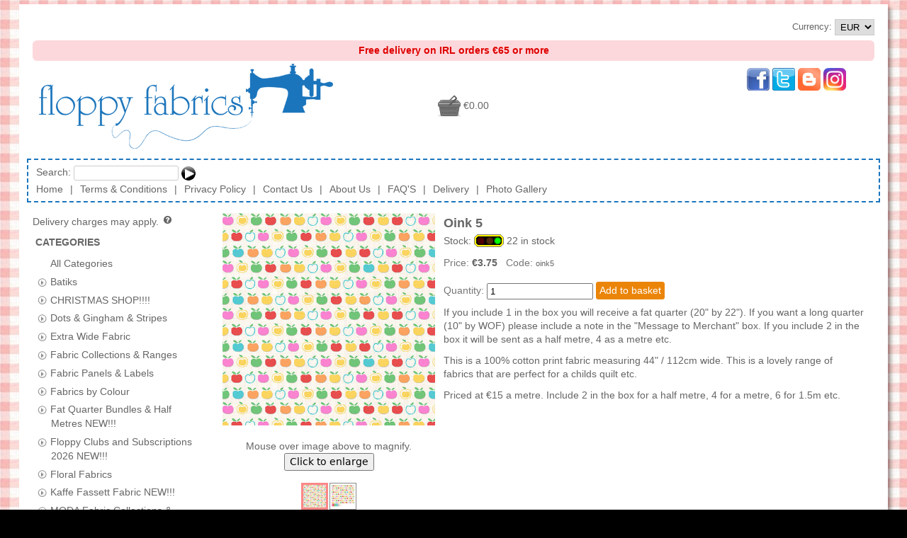

--- FILE ---
content_type: text/html; charset=utf-8
request_url: https://www.floppyfabrics.ie/shopping/floppyfabrics/products/oink-5/
body_size: 9234
content:
<!DOCTYPE html>
<html lang="en-gb">
<head>
<meta charset="UTF-8" />
<title>Oink 5</title>

<!--[if lt IE 9]>
  <script src="http://html5shiv.googlecode.com/svn/trunk/html5.js"></script>
<![endif]-->
<link rel="shortcut icon" type="image/vnd.microsoft.icon" href="https://www.floppyfabrics.ie/vxmedia/biz_media/149/general/favicon_32.ico"/>
<link rel="icon" type="image/vnd.microsoft.icon" href="https://www.floppyfabrics.ie/vxmedia/biz_media/149/general/favicon_32.ico"/>

    
  <link rel="stylesheet" type="text/css" href="/static/js/jquery/plugins/qtip/jquery.qtip.css" /> 
  
  
  <link rel="stylesheet" type="text/css" href="/static/admin/css/widgets.css" />

  <link rel="stylesheet" type="text/css" href="/static/css/unsemantic-grid-responsive.css" />
  <link rel="stylesheet" type="text/css" href="/static/css/jq-ui-themes/base/jquery-ui.min.css" />

  <link rel="stylesheet" type="text/css" href="/static/css/shop.css?v=1.74" />


    <link rel="stylesheet" type="text/css" href="/static/js/jquery/plugins/jqzoom_ev/css/jqzoom.css" />
  

  
  <link rel="stylesheet" type="text/css" href="/vxmedia/biz_media/149/css/shoptheme84_18066.css" />
  
    <link rel="stylesheet" type="text/css" href="/vxmedia/oss_media/shops/86/css/shopstyle86_29878.css" />
  
 



  
  <script src="/static/js-build/require.js"></script>
<script>
requirejs.config({
    'baseUrl': "/static/js-build",
    'map': {
        'jquery-private': {'jquery': 'jquery'},
        '*': {
                'jquery': 'jquery-private',
                'chartist': 'Chartist'
                    // chartist.js defines itself with module ID 'Chartist',
                    // so this creates an alias 'chartist'.
            },
    },
    'paths': {
        'jquery': 'jquery/jquery',
        'jquery-migrate': 'jquery/jquery-migrate', //TODO: Delete after testing
        'jqplugins': 'jquery/plugins',
        'jqwidgets': 'jquery/widgets',
        'jquery-ui': 'jquery/plugins/jquery-ui',
        'Chartist': 'chartist/chartist',
        'moment': 'moment/moment-with-locales',
        'fullcalendar': 'fullcalendar/lib/main',
        'fullcalendar/locales': 'fullcalendar/lib/locales'
    },
    'shim': {
        'fullcalendar': { 'exports': 'FullCalendar' },
        'fullcalendar/locales/en-gb': {
            'deps': ['fullcalendar'],
            'exports': 'enGb'
        },
    },
    'waitSeconds': 15
});

</script>


<link type="text/css" href="/static/js/jquery/plugins/fancybox/source/jquery.fancybox.css" rel="stylesheet">


  <meta name="keywords" content="Oink 5"/>
  <meta name="description" content="100% Cotton Print Fabric"/>
  
    <meta name="twitter:card" content="summary_large_image" />
    <meta name="twitter:site" content="@floppyfabrics" />
    <meta name="twitter:creator" content="@floppyfabrics" />
    <meta name="twitter:title" content="Oink 5" />
    <meta name="twitter:description" content="100% Cotton Print Fabric" />
    
      
        <meta name="twitter:image" content="https://www.floppyfabrics.ie/vxmedia/oss_media/shops/86/images/prodimg_large_8438_11006_30820.jpg" />
        <meta name="twitter:image:alt" content="Oink 5" />
      
    
  



  
  <script src="/static/admin/js/core.js"></script>
  <script src="/admin/jsi18n/"></script>

  <script>
  
  
  
  require(['com/vendexo/vxbuilds/vxmain'], function(vxmain) {
  //TODO Remove jquery-migrate after testing
  require(['jquery', 'jquery-migrate', 'jqplugins/disabledoublesubmit/disabledoublesubmit',
        'jqplugins/focusfirstinput/focusfirstinput', 'jqplugins/keyboardclickable/keyboardclickable',
        'com/vendexo/main/mobilenav', 'com/vendexo/main/messages'],
        function($, jquery_migrate, disableDoubleSubmit, focustFirstInput, keyboardClickable, mobileNav, messages) {

    function redirect_to_top_if_framed() {
        if (window != window.top) {
            window.top.location.href = window.location.href;
        }
    }

    function currencyChanged() {
        var $currencySelector = $(this);
        var lForm = this.form;
        if (lForm && $currencySelector.val()) {
            $.post({
                'url': lForm.action,
                'data': $(lForm).serialize()
            }).then(function() {
               window.location.reload();
            }, function(xhr, textStatus, error) {
                alert('Error setting currency ' + error);
            });
        }
    }

    function init() {
        redirect_to_top_if_framed();
        $('#frmMain').disableDoubleSubmit({'disableSubmitBtnsOnly': false})
            .focusFirstInput({
                'scrollIntoView': false,
                'onlyIfInViewport': true,
            });
        $('.keyboardClickable').keyboardClickable();
        $('.jsonly').removeClass('jsonly');
        $('#currencySelector').on('change', currencyChanged);
        $('#messageListContainer').messages();  // Show messages
    }

    window.django = {'jQuery': $};
    $(init);
  });
  });

  
  require(['com/vendexo/vxbuilds/vxmain'], function(vxmain) {
  require(['com/vendexo/vxbuilds/vxshopping'], function(vxshopping) {
  require(['jquery', 'com/criticaledge/eshop/shoppingScript'], function($, shoppingScript) {
    function init() {
        var lCategoryUrlNames = [
                             // Construct a static list of category urlNames
            
                "batiks",
            
                "christmas-shop",
            
                "dots-gingham-stripes",
            
                "extra-wide-fabric",
            
                "fabric-collections-ranges",
            
                "fabric-panels-labels",
            
                "fabrics-by-colour",
            
                "fat-quarter-bundles-half-metres-new",
            
                "floppy-clubs-and-subscriptions-2026-new",
            
                "floral-fabrics",
            
                "kaffe-fassett-fabric-new",
            
                "moda-fabric-collections-ranges",
            
                "new-arrivals-monthly",
            
                "new-quilt-kits",
            
                "novelty-fun-prints",
            
                "nursery-children",
            
                "plain-solids-and-toning-fabrics",
            
                "pre-cuts-charm-packs-jelly-rolls-layer-cakes-and-honey-buns-new",
            
                "quilting-equipment-mats-cutters-etc",
            
                "sale-end-of-bolt-clearance",
            
                "scraps-sale",
            
                "stof-basics-and-prints-new-collection",
            
                "thread-aurifil-new-additions",
            
                "vouchers",
            
                "wadding-insulfleece",
            
                "xmas-clearance-sale-huge-reductions"
            
          
        ];
        var lSubcategoryList = [                // Construct a static list of subcategory urlNames and names
          
        ];

        
          
            var lProductImageInfoList = [];
            
              lProductImageInfoList.push({
                "caption": "",
                "mediumWidth": 300,
                "mediumHeight": 300,
                "width": 500,
                "height": 500
              });
            
              lProductImageInfoList.push({
                "caption": "",
                "mediumWidth": 300,
                "mediumHeight": 299,
                "width": 724,
                "height": 723
              });
            
          
        

        var lScriptConfig = {
            "path": "/shopping/floppyfabrics/products/oink-5/",
            "shoppingAbsolutePath": "/shopping/floppyfabrics/",
            "absoluteUrlPathPrefix": "",
            "productImgLargeHeight": 1200,
            
              "productCode": "oink5",
              "productImageInfoList": lProductImageInfoList,
            
            
            
            "categoryUrlNames": lCategoryUrlNames,
            
            "noSubcategoriesText": "-- no subcategories --",
            
            "shopCode": "floppyfabrics"
        };
        shoppingScript.init(lScriptConfig);
    }

    $(init);
  });
  });
  });


  

  </script>


<meta name="viewport" content="width=device-width, initial-scale=1" />


<meta name="rating" content="General"/>
<meta name="revisit-after" content="4 days"/>
<meta name="robots" content="INDEX, FOLLOW" />



</head>
<body class="">

<!-- wrapper -->
<div id="wrapper">
<div id="outerContainerTop"></div>
<div id="outerContainer">
  <div id="innerContainer">
    <!-- Header -->
    <header id="header">
  <div id="topPane">
    
      <div id="top-tools">
        
        
          
            <div id="user-tools">
              
                <form id="frmCurrency" method="post" action="/shopping/floppyfabrics/setCurrency/">
                  <fieldset id="fsetCurrency">Currency: <select id="currencySelector" name="value"><option value="AUD">AUD</option><option value="CAD">CAD</option><option value="EUR" selected="selected">EUR</option><option value="GBP">GBP</option><option value="NZD">NZD</option><option value="USD">USD</option></select><input type="hidden" name="next" value="/shopping/floppyfabrics/products/oink-5/" /><noscript> <div style="display: inline;"><button type="submit">Set</button></div></noscript></fieldset></form>
              
              
            </div>
          
        
      </div>
    
    <div id="freeDeliveryNote">Free delivery on IRL orders €65 or more</div>
<div id="social-basket-container">
<div id="social-media-links-top"><a href="http://www.facebook.com/pages/Floppy-Fabrics/172567409549870" target="_blank" rel="noopener"><img src="/vxmedia/biz_media/149/general/facebook.png" alt="facebook link" width="32" height="32" /></a> <a href="http://twitter.com/floppyfabrics" target="_blank" rel="noopener"><img src="/vxmedia/biz_media/149/general/twitter-logo_32.png" alt="twitter link" width="32" height="32" /></a> <a href="//floppyfabrics.blogspot.ie" target="_blank" rel="noopener"><img src="/vxmedia/biz_media/149/general/blogger.png" alt="blog link" width="32" height="32" /></a> <a href="https://instagram.com/floppyfabrics/" target="_blank" rel="noopener"><img src="/static/images/others/instagram_32.png" alt="Instagram link" width="32" height="32" /></a></div>
</div>
<!-- div id="christmas-bells-container"><img src="/vxmedia/biz_media/149/general/Christmas_Golden_Bells_600.png" alt="Christmas Bells" class="shrinkable" style="max-height: 150px;" /></div -->
    <div id="brandingAndTopBasketOuterContainer">
      <div id="brandingAndTopBasketContainer">
        
          <div id="shopBranding">
            <a id="shopLogoLink" href="https://www.floppyfabrics.ie/" title="Quilting | Fabric | Dublin, Ireland | Patchwork | Accessories | Sewing | Shop Online | Buy | Quilts | Fat Quarter Bundles"><img id="shopLogo" src="/vxmedia/oss_media/shops/86/images/shoplogo_86_78079.png" alt="shop logo for Floppy Fabrics. Quilting | Fabric | Dublin, Ireland | Patchwork | Accessories | Sewing | Shop Online | Buy | Quilts | Fat Quarter Bundles" title="Quilting | Fabric | Dublin, Ireland | Patchwork | Accessories | Sewing | Shop Online | Buy | Quilts | Fat Quarter Bundles"/></a>
          </div>
          <div id="topBasket"><a href="/shopping/floppyfabrics/basket/?framed=off" title="View Basket (Checkout)"><span class="basketIcon black zero"></span><span class="basketCount"></span> <span class="basketTotal">&euro;0.00</span></a><div class="mobileNavButtonContainer"><div id="mobileNavButton" class="black jsonly hide-on-tablet hide-on-desktop"></div></div></div>
        
      </div>
    </div>
  </div>
  <nav id="toolbar" class="grid-container grid-parent">
    
      
        <div id="searchTools" class="grid-100 mobile-grid-100"><form class="searchForm" method="get" action="/shopping/floppyfabrics/productSearch/"><div style="display: inline;">Search:&nbsp;<input name="q" type="text" size="20" /> <button type="submit" class="goButton" name="search" value="search" title="Go"></button></div></form></div>
      
      <div id="toolbarMenuItems" class="clearfix grid-parent"><a class="toolbarMenuItem mobile-grid-100 home first-child" href="https://www.floppyfabrics.ie/">Home</a><span class="toolbarMenuItemSeparator hide-on-mobile">&#124;</span><a class="toolbarMenuItem mobile-grid-100 termsOfSale" href="https://www.floppyfabrics.ie/shopping/floppyfabrics/termsOfSale/">Terms &amp; Conditions</a><span class="toolbarMenuItemSeparator hide-on-mobile">&#124;</span><a class="toolbarMenuItem mobile-grid-100 privacyPolicy" href="https://www.floppyfabrics.ie/shopping/floppyfabrics/privacyPolicy/">Privacy Policy</a><span class="toolbarMenuItemSeparator hide-on-mobile">&#124;</span><a class="toolbarMenuItem mobile-grid-100 contactUs" href="https://www.floppyfabrics.ie/shopping/floppyfabrics/contactUs/">Contact Us</a><span class="toolbarMenuItemSeparator hide-on-mobile">&#124;</span><a class="toolbarMenuItem mobile-grid-100 customPage aboutus" href="https://www.floppyfabrics.ie/shopping/floppyfabrics/customPages/aboutus/">About Us</a><span class="toolbarMenuItemSeparator hide-on-mobile">&#124;</span><a class="toolbarMenuItem mobile-grid-100 customPage faq" href="https://www.floppyfabrics.ie/shopping/floppyfabrics/customPages/faq/">FAQ&#x27;S</a><span class="toolbarMenuItemSeparator hide-on-mobile">&#124;</span><a class="toolbarMenuItem mobile-grid-100 customPage delivery" href="https://www.floppyfabrics.ie/shopping/floppyfabrics/customPages/delivery/">Delivery</a><span class="toolbarMenuItemSeparator hide-on-mobile">&#124;</span><a class="toolbarMenuItem mobile-grid-100 customPage Photos last-child" href="https://www.floppyfabrics.ie/shopping/floppyfabrics/customPages/Photos/">Photo Gallery</a></div>
    
  </nav>
</header>
    <!-- END Header -->
    
 
    <!-- Content -->
    <div id="middlePane">
      <div id="middleTable">
        <!--[if lte IE 7]><table id="msieMiddleTable" summary="Workaround for IE7 and under only"><tr><![endif]-->
        <!--[if lte IE 7]><td id="msieLeftPane"><![endif]--><div id="leftPane" class="hide-on-mobile">
  
<script>
  require(['com/vendexo/vxbuilds/vxmain'], function(vxmain) {
  require(['com/vendexo/vxbuilds/vxshopping'], function(vxshopping) {
  require(['jquery', 'jqplugins/qtip/jquery.qtip'], function($, qtip) {
    function init() {
        $('#priceTaxNotice .icon').qtip({
            'content': {
                'text': "VAT (Value Added Tax) may be removed or recalculated depending on your country of residence, which you specify during the checkout process. You will be shown the updated total price before you complete payment."
                }});
        $('#priceDelivNotice .icon').qtip({
            'content': {
                'text': "Delivery charges will be calculated and displayed to you during the checkout process, before you confirm payment and after you select a delivery method (if applicable) and specify the delivery address."
        }});
    }

    $(init);
  });
  });
  });
</script>

<div class="priceTaxNotice"><span id="priceTaxNotice" tabindex="0">
  
    
    
  
</div>
<div class="priceTaxNotice"><span id="priceDelivNotice" tabindex="0">
  Delivery charges may apply.
  
    <span class="icon question"></span></span>
  
</div>

  
    <nav class="leftSideArticle categories">
      <div class="leftSideArticleHeader heading">
        Categories
      </div>
      <div class="leftSideArticleBody">
        <ul id="categoriesTitlePanes" class="titlePanes">
          <li id="allCategoriesPane" class="titlePane"><div class="titlePaneTitle collapsed"><button class="titlePaneExpando"></button> <a href="/shopping/floppyfabrics/?allCats=on">All Categories</a></div><div class="titlePanePanel collapsed"></div></li>
          
            <li class="titlePane"><div class="titlePaneTitle"><button class="titlePaneExpando"></button> <a href="/shopping/floppyfabrics/?cat=batiks">Batiks</a></div><div class="titlePanePanel jsonly"><ul class="subcategoryLinks"></ul></div></li>
          
            <li class="titlePane"><div class="titlePaneTitle"><button class="titlePaneExpando"></button> <a href="/shopping/floppyfabrics/?cat=christmas-shop">CHRISTMAS SHOP!!!!</a></div><div class="titlePanePanel jsonly"><ul class="subcategoryLinks"></ul></div></li>
          
            <li class="titlePane"><div class="titlePaneTitle"><button class="titlePaneExpando"></button> <a href="/shopping/floppyfabrics/?cat=dots-gingham-stripes">Dots &amp; Gingham &amp; Stripes</a></div><div class="titlePanePanel jsonly"><ul class="subcategoryLinks"></ul></div></li>
          
            <li class="titlePane"><div class="titlePaneTitle"><button class="titlePaneExpando"></button> <a href="/shopping/floppyfabrics/?cat=extra-wide-fabric">Extra Wide Fabric</a></div><div class="titlePanePanel jsonly"><ul class="subcategoryLinks"></ul></div></li>
          
            <li class="titlePane"><div class="titlePaneTitle"><button class="titlePaneExpando"></button> <a href="/shopping/floppyfabrics/?cat=fabric-collections-ranges">Fabric Collections &amp; Ranges</a></div><div class="titlePanePanel jsonly"><ul class="subcategoryLinks"></ul></div></li>
          
            <li class="titlePane"><div class="titlePaneTitle"><button class="titlePaneExpando"></button> <a href="/shopping/floppyfabrics/?cat=fabric-panels-labels">Fabric Panels &amp; Labels</a></div><div class="titlePanePanel jsonly"><ul class="subcategoryLinks"></ul></div></li>
          
            <li class="titlePane"><div class="titlePaneTitle"><button class="titlePaneExpando"></button> <a href="/shopping/floppyfabrics/?cat=fabrics-by-colour">Fabrics by Colour</a></div><div class="titlePanePanel jsonly"><ul class="subcategoryLinks"></ul></div></li>
          
            <li class="titlePane"><div class="titlePaneTitle"><button class="titlePaneExpando"></button> <a href="/shopping/floppyfabrics/?cat=fat-quarter-bundles-half-metres-new">Fat Quarter Bundles &amp; Half Metres NEW!!!</a></div><div class="titlePanePanel jsonly"><ul class="subcategoryLinks"></ul></div></li>
          
            <li class="titlePane"><div class="titlePaneTitle"><button class="titlePaneExpando"></button> <a href="/shopping/floppyfabrics/?cat=floppy-clubs-and-subscriptions-2026-new">Floppy Clubs and Subscriptions 2026 NEW!!!</a></div><div class="titlePanePanel jsonly"><ul class="subcategoryLinks"></ul></div></li>
          
            <li class="titlePane"><div class="titlePaneTitle"><button class="titlePaneExpando"></button> <a href="/shopping/floppyfabrics/?cat=floral-fabrics">Floral Fabrics</a></div><div class="titlePanePanel jsonly"><ul class="subcategoryLinks"></ul></div></li>
          
            <li class="titlePane"><div class="titlePaneTitle"><button class="titlePaneExpando"></button> <a href="/shopping/floppyfabrics/?cat=kaffe-fassett-fabric-new">Kaffe Fassett Fabric NEW!!!</a></div><div class="titlePanePanel jsonly"><ul class="subcategoryLinks"></ul></div></li>
          
            <li class="titlePane"><div class="titlePaneTitle"><button class="titlePaneExpando"></button> <a href="/shopping/floppyfabrics/?cat=moda-fabric-collections-ranges">MODA Fabric Collections &amp; Ranges</a></div><div class="titlePanePanel jsonly"><ul class="subcategoryLinks"></ul></div></li>
          
            <li class="titlePane"><div class="titlePaneTitle"><button class="titlePaneExpando"></button> <a href="/shopping/floppyfabrics/?cat=new-arrivals-monthly">NEW ARRIVALS - Monthly!!!!</a></div><div class="titlePanePanel jsonly"><ul class="subcategoryLinks"></ul></div></li>
          
            <li class="titlePane"><div class="titlePaneTitle"><button class="titlePaneExpando"></button> <a href="/shopping/floppyfabrics/?cat=new-quilt-kits">NEW QUILT KITS!!!</a></div><div class="titlePanePanel jsonly"><ul class="subcategoryLinks"></ul></div></li>
          
            <li class="titlePane"><div class="titlePaneTitle"><button class="titlePaneExpando"></button> <a href="/shopping/floppyfabrics/?cat=novelty-fun-prints">Novelty &amp; Fun Prints</a></div><div class="titlePanePanel jsonly"><ul class="subcategoryLinks"></ul></div></li>
          
            <li class="titlePane"><div class="titlePaneTitle"><button class="titlePaneExpando"></button> <a href="/shopping/floppyfabrics/?cat=nursery-children">Nursery &amp; Children</a></div><div class="titlePanePanel jsonly"><ul class="subcategoryLinks"></ul></div></li>
          
            <li class="titlePane"><div class="titlePaneTitle"><button class="titlePaneExpando"></button> <a href="/shopping/floppyfabrics/?cat=plain-solids-and-toning-fabrics">Plain Solids and Toning Fabrics</a></div><div class="titlePanePanel jsonly"><ul class="subcategoryLinks"></ul></div></li>
          
            <li class="titlePane"><div class="titlePaneTitle"><button class="titlePaneExpando"></button> <a href="/shopping/floppyfabrics/?cat=pre-cuts-charm-packs-jelly-rolls-layer-cakes-and-honey-buns-new">PRE-CUTS - Charm Packs, Jelly Rolls, Layer Cakes and Honey Buns NEW!!!</a></div><div class="titlePanePanel jsonly"><ul class="subcategoryLinks"></ul></div></li>
          
            <li class="titlePane"><div class="titlePaneTitle"><button class="titlePaneExpando"></button> <a href="/shopping/floppyfabrics/?cat=quilting-equipment-mats-cutters-etc">Quilting Equipment - Mats / Cutters etc.</a></div><div class="titlePanePanel jsonly"><ul class="subcategoryLinks"></ul></div></li>
          
            <li class="titlePane"><div class="titlePaneTitle"><button class="titlePaneExpando"></button> <a href="/shopping/floppyfabrics/?cat=sale-end-of-bolt-clearance">SALE!! - END OF BOLT CLEARANCE!!</a></div><div class="titlePanePanel jsonly"><ul class="subcategoryLinks"></ul></div></li>
          
            <li class="titlePane"><div class="titlePaneTitle"><button class="titlePaneExpando"></button> <a href="/shopping/floppyfabrics/?cat=scraps-sale">SCRAPS - SALE!!!!</a></div><div class="titlePanePanel jsonly"><ul class="subcategoryLinks"></ul></div></li>
          
            <li class="titlePane"><div class="titlePaneTitle"><button class="titlePaneExpando"></button> <a href="/shopping/floppyfabrics/?cat=stof-basics-and-prints-new-collection">STOF - Basics and Prints NEW Collection</a></div><div class="titlePanePanel jsonly"><ul class="subcategoryLinks"></ul></div></li>
          
            <li class="titlePane"><div class="titlePaneTitle"><button class="titlePaneExpando"></button> <a href="/shopping/floppyfabrics/?cat=thread-aurifil-new-additions">THREAD - Aurifil NEW ADDITIONS!!</a></div><div class="titlePanePanel jsonly"><ul class="subcategoryLinks"></ul></div></li>
          
            <li class="titlePane"><div class="titlePaneTitle"><button class="titlePaneExpando"></button> <a href="/shopping/floppyfabrics/?cat=vouchers">Vouchers</a></div><div class="titlePanePanel jsonly"><ul class="subcategoryLinks"></ul></div></li>
          
            <li class="titlePane"><div class="titlePaneTitle"><button class="titlePaneExpando"></button> <a href="/shopping/floppyfabrics/?cat=wadding-insulfleece">Wadding &amp; Insulfleece</a></div><div class="titlePanePanel jsonly"><ul class="subcategoryLinks"></ul></div></li>
          
            <li class="titlePane"><div class="titlePaneTitle"><button class="titlePaneExpando"></button> <a href="/shopping/floppyfabrics/?cat=xmas-clearance-sale-huge-reductions">XMAS CLEARANCE SALE - HUGE REDUCTIONS!!!!</a></div><div class="titlePanePanel jsonly"><ul class="subcategoryLinks"></ul></div></li>
          
        </ul>
      </div>
    </nav>
  
  
    <nav class="leftSideArticle brands">
      <div class="leftSideArticleHeader heading">
        Brands
      </div>
      <div class="leftSideArticleBody">
        <ul id="brandsTitlePanes" class="titlePanes">
          <li class="titlePane"><div class="titlePaneTitle"><button class="titlePaneExpando"></button> View by Brand</div><div class="titlePanePanel">
            <ul class="brandLinks">
              <li><a class="selected" href="/shopping/floppyfabrics/?allCats=on">All Brands</a></li>
              
                <li><a href="/shopping/floppyfabrics/?brand=aurifil&amp;allCats=on">Aurifil</a></li>
              
                <li><a href="/shopping/floppyfabrics/?brand=makower&amp;allCats=on">Makower</a></li>
              
                <li><a href="/shopping/floppyfabrics/?brand=moda&amp;allCats=on">Moda</a></li>
              
                <li><a href="/shopping/floppyfabrics/?brand=sew-easy&amp;allCats=on">Sew Easy</a></li>
              
                <li><a href="/shopping/floppyfabrics/?brand=stof&amp;allCats=on">STOF</a></li>
              
            </ul>
          </div></li>
        </ul>
      </div>
    </nav>
  
  
  
</div><!--[if lte IE 7]></td><![endif]-->
        <!--[if lte IE 7]><td id="msieCenterPane"><![endif]--><div id="centerPane">

<nav class="mobileNavigation titlePanes hide-on-tablet hide-on-desktop">
  <noscript>
  
    <div class="titlePaneTitle"><a href="#mobileNavigationFooterCategories" class="clickableNoColor">Categories</a></div>
  
  
  
    <div class="titlePaneTitle"><a href="#mobileNavigationFooterBrands" class="clickableNoColor">Brands</a></div>
  
  </noscript>
  <ul id="titlePanesMobile" class="titlePanes jsonly">
    
      <li class="titlePane"><div class="titlePaneTitle"><button class="titlePaneExpando"></button> Categories</div><div class="titlePanePanel">
        <ul class="categoryLinks">
          <li><a href="/shopping/floppyfabrics/?allCats=on">All Categories</a></li>
          
            <li><a href="/shopping/floppyfabrics/?cat=batiks">Batiks</a></li>
          
            <li><a href="/shopping/floppyfabrics/?cat=christmas-shop">CHRISTMAS SHOP!!!!</a></li>
          
            <li><a href="/shopping/floppyfabrics/?cat=dots-gingham-stripes">Dots &amp; Gingham &amp; Stripes</a></li>
          
            <li><a href="/shopping/floppyfabrics/?cat=extra-wide-fabric">Extra Wide Fabric</a></li>
          
            <li><a href="/shopping/floppyfabrics/?cat=fabric-collections-ranges">Fabric Collections &amp; Ranges</a></li>
          
            <li><a href="/shopping/floppyfabrics/?cat=fabric-panels-labels">Fabric Panels &amp; Labels</a></li>
          
            <li><a href="/shopping/floppyfabrics/?cat=fabrics-by-colour">Fabrics by Colour</a></li>
          
            <li><a href="/shopping/floppyfabrics/?cat=fat-quarter-bundles-half-metres-new">Fat Quarter Bundles &amp; Half Metres NEW!!!</a></li>
          
            <li><a href="/shopping/floppyfabrics/?cat=floppy-clubs-and-subscriptions-2026-new">Floppy Clubs and Subscriptions 2026 NEW!!!</a></li>
          
            <li><a href="/shopping/floppyfabrics/?cat=floral-fabrics">Floral Fabrics</a></li>
          
            <li><a href="/shopping/floppyfabrics/?cat=kaffe-fassett-fabric-new">Kaffe Fassett Fabric NEW!!!</a></li>
          
            <li><a href="/shopping/floppyfabrics/?cat=moda-fabric-collections-ranges">MODA Fabric Collections &amp; Ranges</a></li>
          
            <li><a href="/shopping/floppyfabrics/?cat=new-arrivals-monthly">NEW ARRIVALS - Monthly!!!!</a></li>
          
            <li><a href="/shopping/floppyfabrics/?cat=new-quilt-kits">NEW QUILT KITS!!!</a></li>
          
            <li><a href="/shopping/floppyfabrics/?cat=novelty-fun-prints">Novelty &amp; Fun Prints</a></li>
          
            <li><a href="/shopping/floppyfabrics/?cat=nursery-children">Nursery &amp; Children</a></li>
          
            <li><a href="/shopping/floppyfabrics/?cat=plain-solids-and-toning-fabrics">Plain Solids and Toning Fabrics</a></li>
          
            <li><a href="/shopping/floppyfabrics/?cat=pre-cuts-charm-packs-jelly-rolls-layer-cakes-and-honey-buns-new">PRE-CUTS - Charm Packs, Jelly Rolls, Layer Cakes and Honey Buns NEW!!!</a></li>
          
            <li><a href="/shopping/floppyfabrics/?cat=quilting-equipment-mats-cutters-etc">Quilting Equipment - Mats / Cutters etc.</a></li>
          
            <li><a href="/shopping/floppyfabrics/?cat=sale-end-of-bolt-clearance">SALE!! - END OF BOLT CLEARANCE!!</a></li>
          
            <li><a href="/shopping/floppyfabrics/?cat=scraps-sale">SCRAPS - SALE!!!!</a></li>
          
            <li><a href="/shopping/floppyfabrics/?cat=stof-basics-and-prints-new-collection">STOF - Basics and Prints NEW Collection</a></li>
          
            <li><a href="/shopping/floppyfabrics/?cat=thread-aurifil-new-additions">THREAD - Aurifil NEW ADDITIONS!!</a></li>
          
            <li><a href="/shopping/floppyfabrics/?cat=vouchers">Vouchers</a></li>
          
            <li><a href="/shopping/floppyfabrics/?cat=wadding-insulfleece">Wadding &amp; Insulfleece</a></li>
          
            <li><a href="/shopping/floppyfabrics/?cat=xmas-clearance-sale-huge-reductions">XMAS CLEARANCE SALE - HUGE REDUCTIONS!!!!</a></li>
          
        </ul>
      </div></li>
    
    
    
      <li class="titlePane"><div class="titlePaneTitle"><button class="titlePaneExpando"></button> Brands</div><div class="titlePanePanel">
        <ul class="brandLinks">
          <li><a href="/shopping/floppyfabrics/?allCats=on" class="selected">All Brands</a></li>
          
            <li><a href="/shopping/floppyfabrics/?brand=aurifil&amp;allCats=on">Aurifil</a></li>
          
            <li><a href="/shopping/floppyfabrics/?brand=makower&amp;allCats=on">Makower</a></li>
          
            <li><a href="/shopping/floppyfabrics/?brand=moda&amp;allCats=on">Moda</a></li>
          
            <li><a href="/shopping/floppyfabrics/?brand=sew-easy&amp;allCats=on">Sew Easy</a></li>
          
            <li><a href="/shopping/floppyfabrics/?brand=stof&amp;allCats=on">STOF</a></li>
          
        </ul>
      </div></li>
    
  </ul>
</nav>
<script>
require(['com/vendexo/vxbuilds/vxmain'], function(vxmain) {
require(['com/vendexo/vxbuilds/vxshopping'], function(vxshopping) {
require(['jquery', 'jqplugins/expando/expandopanels'], function($, expandoPanels) {
    function init() {
        $('#titlePanesMobile').expandoPanels({
            'autoExpand': false,
            'oneAtATime': false,
            'expandoSelector': '.titlePaneTitle',   // Clicking on expando or label should expand the panel
            'expandDuration': 600,
            'collapseDuration': 600,
            'onGetPanel': function(expando) { return $(expando).next(); }
        });
    }

    $(init);
});
});
});
</script>

<main id="centerPaneBody" class="grid-container grid-parent">
    

    
      
      
      <article class="productInfo product-code-oink5 stock-level-ok clearfix">
        
          
            <div id="productImagePane">
              <div class="mediumImageContainer" style="width: 300px">
                
                
                <a class="mediumImageAnchor zoomableImg" href="/vxmedia/oss_media/shops/86/images/prodimg_large_8438_11006_30820.jpg" title="Oink 5"><img class="mediumImage" src="/vxmedia/oss_media/shops/86/images/prodimg_large_8438_11006_30820.jpg" alt="Oink 5" width="300" height="300" /></a>
              </div>
              <div class="mediumImageCaption" style="display: none"></div>
              <div class="enlargeBtnContainer"><span class="jsonly">Mouse over image above to magnify.</span> <button type="button" class="enlargeBtn">Click to enlarge</button><noscript>Click the image to view a larger version</noscript></div>
              <div class="carouselWrapper jsonly">
                <div class="carouselPadding"></div>
                <button type="button" class="btnCarouselPrev leftArrow"></button>
                <div class="carouselContainer">
                  <ul>
                    
                    <li><div class="tinyThumbnailImageFrame"><div class="tinyThumbnailImageBorder"><img id="ttImg_0" class="tinyThumbnailImage" src="/vxmedia/oss_media/shops/86/images/prodimg_large_8438_11006_30820.jpg" alt="" width="32" height="32" /></div></div></li>
                    
                    <li><div class="tinyThumbnailImageFrame"><div class="tinyThumbnailImageBorder"><img id="ttImg_1" class="tinyThumbnailImage" src="/vxmedia/oss_media/shops/86/images/prodimg_large_8438_11005_30807.jpg" alt="" width="32" height="31" /></div></div></li>
                    
                  </ul>
                </div>
                <button type="button" class="btnCarouselNext rightArrow"></button>
              </div>
            </div>
          
        
        <div class="productInfoText mobile-grid-100">
          <h2 class="productName heading">Oink 5</h2>
          
            
              <div class="stockLevel"><span class="stockLabel">Stock:</span>&nbsp;<img src="/static/images/RAG/rag_green.png" alt="Stock OK" class="stockIndicator stockIndicatorOK" />&nbsp;<span class="stockDetail"><span class="stockDetailQty">22</span> <span class="stockDetailMsg">in stock</span></span></div>
              
                
              
            
          
          <div class="productPriceAndCode"><label class="productPriceLabel">Price: </label><span class="productPrice"><span class="productPriceCurrency">&euro;</span><span class="productPriceValue productActualPriceValue">3.75</span></span>&nbsp;&nbsp;<label class="productCodeLabel">Code: </label><span class="productCode">oink5</span></div>
          <form id="id_formAddToBasket" method="post" action="/shopping/floppyfabrics/basket/add/">
            <input type="hidden" id="id_formProductCode" name="productCode" value="oink5" />
            <input type="hidden" name="next" value="/shopping/floppyfabrics/products/oink-5/"/>
            <div class="productQtyAndButtonArea">
              <div class="productButtonRow"><span class="productQtyArea"><label class="productQtyLabel">Quantity: </label> <input id="id_thisProductQty" type="number" name="qty" value="1" min="1" size="5" /></span>
                <button type="submit" class="productAddToBasketLink">Add to basket</button></div>
            </div>
          </form>
          <p>If you include 1 in the box you will receive a fat quarter (20" by 22"). If you want a long quarter (10" by WOF) please include a note in the "Message to Merchant" box. If you include 2 in the box it will be sent as a half metre, 4 as a metre etc.</p>
          
            <div class="productHtmlDescription"><p>This is a 100% cotton print fabric measuring 44" / 112cm wide. This is a lovely range of fabrics that are perfect for a childs quilt etc.</p>
<p>Priced at €15 a metre. Include 2 in the box for a half metre, 4 for a metre, 6 for 1.5m etc.</p></div>
          
          
        </div>
      </article>
      
      
      
    
    
</main>

<noscript>
<nav class="mobileNavigationFooter  hide-on-tablet hide-on-desktop"> 

<div id="mobileNavigationFooterCategories">
  <h2>Categories</h2>
  <ul>
    <li><a href="/shopping/floppyfabrics/?allCats=on" class="clickableNoColor">All Categories</a></li>
    
      <li><a href="/shopping/floppyfabrics/?cat=batiks" class="clickableNoColor">Batiks</a></li>
    
      <li><a href="/shopping/floppyfabrics/?cat=christmas-shop" class="clickableNoColor">CHRISTMAS SHOP!!!!</a></li>
    
      <li><a href="/shopping/floppyfabrics/?cat=dots-gingham-stripes" class="clickableNoColor">Dots &amp; Gingham &amp; Stripes</a></li>
    
      <li><a href="/shopping/floppyfabrics/?cat=extra-wide-fabric" class="clickableNoColor">Extra Wide Fabric</a></li>
    
      <li><a href="/shopping/floppyfabrics/?cat=fabric-collections-ranges" class="clickableNoColor">Fabric Collections &amp; Ranges</a></li>
    
      <li><a href="/shopping/floppyfabrics/?cat=fabric-panels-labels" class="clickableNoColor">Fabric Panels &amp; Labels</a></li>
    
      <li><a href="/shopping/floppyfabrics/?cat=fabrics-by-colour" class="clickableNoColor">Fabrics by Colour</a></li>
    
      <li><a href="/shopping/floppyfabrics/?cat=fat-quarter-bundles-half-metres-new" class="clickableNoColor">Fat Quarter Bundles &amp; Half Metres NEW!!!</a></li>
    
      <li><a href="/shopping/floppyfabrics/?cat=floppy-clubs-and-subscriptions-2026-new" class="clickableNoColor">Floppy Clubs and Subscriptions 2026 NEW!!!</a></li>
    
      <li><a href="/shopping/floppyfabrics/?cat=floral-fabrics" class="clickableNoColor">Floral Fabrics</a></li>
    
      <li><a href="/shopping/floppyfabrics/?cat=kaffe-fassett-fabric-new" class="clickableNoColor">Kaffe Fassett Fabric NEW!!!</a></li>
    
      <li><a href="/shopping/floppyfabrics/?cat=moda-fabric-collections-ranges" class="clickableNoColor">MODA Fabric Collections &amp; Ranges</a></li>
    
      <li><a href="/shopping/floppyfabrics/?cat=new-arrivals-monthly" class="clickableNoColor">NEW ARRIVALS - Monthly!!!!</a></li>
    
      <li><a href="/shopping/floppyfabrics/?cat=new-quilt-kits" class="clickableNoColor">NEW QUILT KITS!!!</a></li>
    
      <li><a href="/shopping/floppyfabrics/?cat=novelty-fun-prints" class="clickableNoColor">Novelty &amp; Fun Prints</a></li>
    
      <li><a href="/shopping/floppyfabrics/?cat=nursery-children" class="clickableNoColor">Nursery &amp; Children</a></li>
    
      <li><a href="/shopping/floppyfabrics/?cat=plain-solids-and-toning-fabrics" class="clickableNoColor">Plain Solids and Toning Fabrics</a></li>
    
      <li><a href="/shopping/floppyfabrics/?cat=pre-cuts-charm-packs-jelly-rolls-layer-cakes-and-honey-buns-new" class="clickableNoColor">PRE-CUTS - Charm Packs, Jelly Rolls, Layer Cakes and Honey Buns NEW!!!</a></li>
    
      <li><a href="/shopping/floppyfabrics/?cat=quilting-equipment-mats-cutters-etc" class="clickableNoColor">Quilting Equipment - Mats / Cutters etc.</a></li>
    
      <li><a href="/shopping/floppyfabrics/?cat=sale-end-of-bolt-clearance" class="clickableNoColor">SALE!! - END OF BOLT CLEARANCE!!</a></li>
    
      <li><a href="/shopping/floppyfabrics/?cat=scraps-sale" class="clickableNoColor">SCRAPS - SALE!!!!</a></li>
    
      <li><a href="/shopping/floppyfabrics/?cat=stof-basics-and-prints-new-collection" class="clickableNoColor">STOF - Basics and Prints NEW Collection</a></li>
    
      <li><a href="/shopping/floppyfabrics/?cat=thread-aurifil-new-additions" class="clickableNoColor">THREAD - Aurifil NEW ADDITIONS!!</a></li>
    
      <li><a href="/shopping/floppyfabrics/?cat=vouchers" class="clickableNoColor">Vouchers</a></li>
    
      <li><a href="/shopping/floppyfabrics/?cat=wadding-insulfleece" class="clickableNoColor">Wadding &amp; Insulfleece</a></li>
    
      <li><a href="/shopping/floppyfabrics/?cat=xmas-clearance-sale-huge-reductions" class="clickableNoColor">XMAS CLEARANCE SALE - HUGE REDUCTIONS!!!!</a></li>
    
  </ul>
</div>



  <div id="mobileNavigationFooterBrands" class="mobileNavigationFooter hide-on-tablet hide-on-desktop">
    <h2>Brands</h2>
    <ul>
      <li><a href="/shopping/floppyfabrics/?allCats=on" class="clickableNoColor selected">All Brands</a></li>
      
        <li><a href="/shopping/floppyfabrics/?brand=aurifil&amp;allCats=on" class="clickableNoColor">Aurifil</a></li>
      
        <li><a href="/shopping/floppyfabrics/?brand=makower&amp;allCats=on" class="clickableNoColor">Makower</a></li>
      
        <li><a href="/shopping/floppyfabrics/?brand=moda&amp;allCats=on" class="clickableNoColor">Moda</a></li>
      
        <li><a href="/shopping/floppyfabrics/?brand=sew-easy&amp;allCats=on" class="clickableNoColor">Sew Easy</a></li>
      
        <li><a href="/shopping/floppyfabrics/?brand=stof&amp;allCats=on" class="clickableNoColor">STOF</a></li>
      
    </ul>
  </div>

</nav>
</noscript>


</div><!--[if lte IE 7]></td><![endif]-->
        <!--[if lte IE 7]><td id="msieRightPane"><![endif]--><div id="rightPane" class="hide-on-mobile"></div><!--[if lte IE 7]></td><![endif]-->
        <!--[if lte IE 7]></tr></table><![endif]-->
      </div>
    </div>
    <!-- END Content -->

    
      <footer id="bottomPane">
        
        
        <div id="shopFooter">
  <div style="padding: 5px; text-align: center;">Copyright © 2013–2026 Floppy Fabrics. All rights reserved. Located in Dublin, Ireland</div><noscript><img src="/static/images/noscript.gif" alt="." /></noscript>
</div>
        
          <div id="vendexoFooter" style="padding: 2px; text-align: center">
            <div class="vendexoMarque" style="border:1px solid #969696; box-sizing: border-box; background-color: #FFFFFF; margin-left: auto; margin-right: auto; width: 240px; max-width: 100%;"><a href="http://www.vendexo.com/" title="Vendexo shopping cart software, the easy way to open your own online store"><img src="/static/images/logo/vendexo-ecommerce.png" alt="Vendexo e-commerce shopping cart software service, enabling merchants to open an online store and to sell online." title="Vendexo e-commerce shopping cart software/service, enabling merchants to open their own online store and to sell online." style="display: block; max-width: 100%;" /></a>
            </div>
          </div>
        
      </footer>
    
    

<!-- Global site tag (gtag.js) - Google Analytics -->
<script async src="https://www.googletagmanager.com/gtag/js?id=UA-37939920-1"></script>
<script>
  window.dataLayer = window.dataLayer || [];
  function gtag(){dataLayer.push(arguments);}
  gtag('js', new Date());

  gtag('config', 'UA-37939920-1');
</script>


  </div>
</div>
<div id="outerContainerBottom"></div>

  <div id="busyWaitWidget"></div>
  

</div> <!-- END wrapper -->
</body>
</html>


--- FILE ---
content_type: text/css
request_url: https://www.floppyfabrics.ie/static/css/shop.css?v=1.74
body_size: 24509
content:
@import url("eshop_common.css");
#wrapper { border-width: 1px; border-style: solid; text-align: left;
    margin-left: auto; margin-right: auto; padding: 0; }
#outerContainer, #outerContainerTop, #outerContainerBottom { margin-left: auto; margin-right: auto }
#outerContainerTop img, #outerContainerBottom img { display: block; }
#innerContainer {
    margin-left: auto; margin-right: auto;
    position: relative; /* To allow for correct width setting of messageListContainer during animation */
}
#topPane { border-width: 1px; border-style: solid;
    padding: 5px; vertical-align: middle; overflow: hidden; position: relative; }
#brandingAndTopBasketContainer { display: table; width: 100%; table-layout: fixed; }
#shopBranding, #topBasket { display: table-cell; }
#shopLogo { vertical-align: middle; max-width: 100%; }
#shopName { vertical-align: middle; padding: 5px; font-size: 1.6em; font-weight: bold; }
#topBasket, .mobileNavButtonContainer { text-align: right; }
.basketIcon {
    display: inline-block; vertical-align: middle;
    width: 32px; height: 32px;
    background-image: url('../images/eshop_sprite.png');
    background-position: 0 -335px;
    background-repeat: no-repeat;
    opacity: 0.7;
}
#topBasket { width: 200px; padding-left: 10px; }
#topBasket a:link, #topBasket a:hover, #topBasket a:visited { color: inherit; text-decoration: none; }
.basketIcon.one { background-position: 0 -375px; }
.basketIcon.multiple { background-position: 0 -415px; }
.basketIcon.white { background-position: -40px -335px; }
.basketIcon.one.white { background-position: -40px -375px; }
.basketIcon.multiple.white { background-position: -40px -415px; }

.product-attribute hr { height: 5px; background-color: transparent; }

.mobileNavButtonContainer { float: right; display: none; }
#mobileNavButton {
    display: inline-block; vertical-align: middle;
    width: 32px; height: 32px;
    background-image: url('../images/eshop_sprite.png');
    background-position: 0 -295px;
    background-repeat: no-repeat;
    opacity: 0.7;
}
#mobileNavButton:hover, #topBasket:hover .basketIcon { opacity: 1.0; }
#mobileNavButton.white { background-position: -40px -295px; }
#toolbar { border-width: 1px; border-style: solid;
    padding-top: 5px; padding-bottom: 5px;
    line-height: 1.5;
}
.toolbarMenuItem, .toolbarMenuItemSeparator { float: left; }
.toolbarMenuItemSeparator:before, .toolbarMenuItemSeparator:after {
    content: ' '; /* Allow line-wrap to occur */
}
#toolbar a:hover { text-decoration: none; }

#leftPane { width: 16em; border-width: 1px; border-style: solid; padding: 5px; display: table-cell; vertical-align: top; }
#middlePane { display: table; border-spacing: 0;
    border-collapse: collapse;
    -webkit-box-sizing: border-box; -moz-box-sizing: border-box; box-sizing: border-box;
    width: 100%; table-layout: fixed; /* Prevent table overflowing container */
}
#middleTable { display: table-row; }
#centerPane { width: auto; border-width: 1px; border-style: solid; padding: 0; display: table-cell; vertical-align: top; }
#rightPane { width: 15em; border-width: 1px; border-style: solid; padding: 5px; display: table-cell; vertical-align: top; }
/* MSIE 7 workarounds: */
#msieMiddleTable { border-collapse: collapse; border-spacing: 0; }
#msieMiddleTable > tbody > tr > td { margin: 0; padding: 0; }

#bottomPane { border-width: 1px; border-style: solid }
#productList { border-width: 1px; border-style: solid; 
    list-style-type: none; list-style-image: none; list-style-position: inside;
    padding: 0; margin-top: 12px; margin-bottom: 12px; 
    text-align: center;
}
#shopFooter { font-size: x-small; }
#top-tools { margin-bottom: 5px; }
#google_translate_element { float: left; }
#user-tools { padding: 0; }
#user-tools #userEmail { font-weight: bold }
#searchTools input[type="text"] { border-radius: 3px; -moz-border-radius: 3px; -webkit-border-radius: 3px }
#id_subscribeToNewsletterSubscribe { margin: 5px 0; }

.table { display: table }
.row { display: table-row }
.cell { display: table-cell }

th, td { font-family: inherit; font-size: 0.9em; line-height: 1.2 }
td td, li li, li p, td p, blockquote p { font-size: 1em }

table.verticalBorders { border: 1px solid #666666 }
table.verticalBorders td, table.verticalBorders th { border-top: none; border-bottom: none;
    border-left: 1px solid #666666 }
table.verticalBorders > thead > th {
    border-bottom: 1px solid #666666; background-image: none; background-color: #FFFFFF }

.productButtonRow > td { padding: 3px; font-size: 0.9em; vertical-align: middle; }

h1, h2, h3, h4, h5 { color: #000000; }

ol, dl, ul { list-style-position: outside; padding-left: 2em }
img.screenshot { margin: 1em 0 1em 4em; border: #cccccc 1px solid }

dl.indentedDefinition dd { margin-left: 3em }

.breadcrumbs { padding-top: 10px; padding-bottom: 10px; }
.breadcrumb { font-weight: bold; border-bottom: 1px solid #cccccc; padding-bottom: 3px }
.module { color: #333333 }
.module, .submit-row { border-radius: 6px; -moz-border-radius: 6px; -webkit-border-radius: 6px }
fieldset.module > h2 {
    border-top-left-radius: 6px; border-top-right-radius: 6px;
    -moz-border-radius-topleft: 6px; -moz-border-radius-topright: 6px;
    -webkit-border-top-left-radius: 6px; -webkit-border-top-right-radius: 6px;
    }

.leftSideArticle, .rightSideArticle { border-width: 1px; border-style: solid;
    border-radius: 6px; -moz-border-radius: 6px; -webkit-border-radius: 6px;
    margin-bottom: 10px; }
.leftSideArticle label, .rightSideArticle label { color: inherit } /* Prevent override by forms.css */
.leftSideArticleHeader, .rightSideArticleHeader { padding: 3px;
    font-weight: bold; border-bottom: 1px solid;
    border-radius: 6px; -moz-border-radius: 6px; -webkit-border-radius: 6px;
}
.centerArticle { margin-bottom: 10px; }
.leftSideArticleBody, .centerArticleBody, .rightSideArticleBody, .unspecifiedArticleBody {
    padding: 3px;
    border-radius: 6px; -moz-border-radius: 6px; -webkit-border-radius: 6px;
 }
/* NB: If padding on the article body class is changed, ensure that
 * the change is propagated to the myshop.models.TWidgetBase.render() method.
 * (needed to workaround Internet Explorer v7 & earlier non-standard behavior).
 */

ul.titlePanes, .categoriesList, .subcategoriesList { list-style-type: none; list-style-position: outside; margin: 0; padding: 0; }
ul.titlePanes > li { padding: 0; }
ul.categoriesList li { list-style-type: none; margin: 0 }
ul.subcategoriesList li { list-style-type: none; margin: 0; padding-left: 10px; text-indent: -10px; }
form ul, form li { list-style-type: none; list-style-position: inside; margin: 0; padding: 0 }

.titlePaneTitle { padding: 3px 6px 3px 22px; text-indent: -20px; }
.mobileNavigation noscript .titlePaneTitle { padding-left: 10px; text-indent: 0; }
.titlePaneTitle * { vertical-align: middle; }
.titlePaneTitle.expanded, .titlePaneTitle.selected { font-size: 1.1em; font-weight: bold; }
.titlePaneTitle > a:hover, .titlePanePanel > ul > li > a:hover { text-decoration: none; }
.titlePaneExpando {
    width: 15px; height: 15px; padding: 0; border: 0 none; margin: 0;
    background: transparent url("../images/eshop_sprite.png") -148px -62px/auto no-repeat scroll;
}
.titlePaneExpando.expanded { background-position: -133px -62px; }

.titlePanePanel { padding: 5px 10px 5px 15px; }
.titlePanePanel a.selected { font-weight: bold; }

#allCategoriesPane .titlePaneExpando { visibility: hidden; }
#allCategoriesPane .titlePanePanel { display: none; }


ul.categoryLinks, ul.subcategoryLinks, ul.brandLinks { list-style-type: disc; list-style-position: outside; margin: 0; padding-left: 10px; }


.itemaligner {
    display: inline-block; vertical-align: top;
    padding: 0 10px; max-width: 100%;
    -webkit-box-sizing: border-box; -moz-box-sizing: border-box; box-sizing: border-box;
}
.productListItem { display: block; margin: 10px auto; padding: 6px;
    overflow: hidden; position: relative; border-style: solid;
    border-width: 1px; border-color: #CCCCCC;
    border-radius: 6px; -moz-border-radius: 6px; -webkit-border-radius: 6px;
    text-align: center; }
.productListItem.priceReducedProduct, .productListItem.out-of-stock { overflow: visible; /* To enable stickers to be fully visible */ }
.listformat_W .productListItem { text-align: left; }
.listformat_S .productListItem { border-radius: 0; -moz-border-radius: 0; -webkit-border-radius: 0; }
    /* Too tight within container: rounded border is clipped */



.listformat_I .itemaligner { width: 300px; }
.listformat_I .productListItem { height: 345px; }
.listformat_I .productImageBox { height: 155px; }
.listformat_I .productImageSmall { max-height: 155px; }

.listformat_C .itemaligner { width: 220px; }
.listformat_C .productListItem { height: 175px; }
.listformat_C .productImageBox { height: 93px; }
.listformat_C .productImageSmall { max-width: 206px; max-height: 93px; }

.listformat_S .itemaligner { width: 142px; margin-left: 4px; margin-right: 4px; }
.listformat_S .productListItem { height: 180px; }
.listformat_S .productImageBox { height: 80px; }
.listformat_S .productImageSmall { max-width:128px; max-height: 80px; }

.listformat_W .itemaligner { width: 460px; }
.listformat_W .productListItem { min-height: 200px; }   /* Allow it to grow to accommodate description */
.listformat_W .productImageSmall { max-height: 93px; }

.productMoreInfoLink, .productAddToBasketLink {
    display: inline-block;
    margin: 5px 0; padding: 1px 4px;
    border-width: 1px; border-style: solid;
    border-radius: 3px; -moz-border-radius: 3px; -webkit-border-radius: 3px }
.productMoreInfoLink:disabled, .productAddToBasketLink:disabled {
    background-color: #D0D0D0; color: #909090; border-color:#909090; }
.productImageSmall { vertical-align: top; margin: 0 }
.productListItem div.productImageFrame {
    border-width: 0; margin: 0 auto; padding: 0; 
    background-color: #FFFFFF; display: inline-block; }
.productImageFrame img { display: block; }
.listformat_W .productListItem div.productImageFrame {
    border: 1px solid #888888; padding: 4px; margin: 0 12px 12px 0;
    float: left;
}
.productText { vertical-align: top; }
.productName { font-weight: bold; line-height: normal; }
.listformat_C .productName, .listformat_S .productName { font-weight: normal; }
h2.productName { color: inherit; }
.productName { font-size: 1em; margin: 4px 0 4px 0; }
.productInfo { padding: 10px; margin-bottom: 12px; }
.productInfo .productName { font-size: 1.3em }

.productDescription { margin: 4px 0; }
.listformat_C .productDescription, .listformat_S .productDescription { display: none; }
.productInfo .productPriceAndCode { margin: 12px 0; }
#productList .productPriceAndCode { margin: 4px 0; }
.productPrice { font-weight: bold; padding-right: 4px }
.listformat_C .productCodeLabel, .listformat_S .productCodeLabel,
.listformat_C .productPriceLabel, .listformat_S .productPriceLabel {
    display: none; }
.productCode { font-size: 0.8em }
.listformat_C .productCode, .listformat_S .productCode { display: none; }
.productButtonRow { display: block; margin: 4px 0; }
.productButtonRow, .productButtonRow button { font-family: inherit; font-size: inherit; line-height: 1.5; }
.productQtyLabelAndInput { margin: 4px 0; }
.productQtyAndButtonArea { margin: 4px 0;  display: none; }
.productInfo .productQtyAndButtonArea,
    .listformat_W .productQtyAndButtonArea { display: block; }
.productOldPrice { text-decoration: line-through }
.productNewPriceIntro, .productNewPrice { line-height: normal; color: #FF2020; }
.priceReductionSticker, .priceReductionAmount, .priceReductionPercent { display: none; }
.outOfStockSticker {
    position: absolute; top: -5px; right: -5px;
    width: 48px; height: 48px; text-align: center;
    border-radius: 50%;
    border: 3px solid #FF0000;
    color: #333333;
    background-color: rgba(255, 255, 255, 0.66);
    box-sizing: border-box;
    font-size: 0.75em;
    z-index: 1000;
    display: flex;
    justify-content: center;
    flex-direction: column;
}
.productIframeContainer { 
    overflow: hidden;
    border: 1px solid #CCCCCC;
    margin: 10px;
}
.productIframeContainer iframe {
    width: 100%;
    border: none;
}

.pagination { text-align: center; }

.shopInfo, .productCategoryInfo, .productSubcategoryInfo { padding: 10px 10px; vertical-align: top; overflow: hidden }
img.productCategoryImage, img.productSubcategoryImage { float: left; margin: 0 10px 0 0; max-width: 100%; }
div.productCategoryNameDiv, div.productSubcategoryNameDiv { font-size: 1.5em; font-weight: bold;
    line-height: normal; padding: 5px }
div.productCategoryDescripDiv, div.productSubcategoryDescripDiv { padding: 5px }

.vxPanel { border-width: 1px; border-style: solid; border-radius: 6px;
    -moz-border-radius: 6px; -webkit-border-radius: 6px }

.button:disabled, input[type=submit]:disabled, input[type=button]:disabled, .submit-row input:disabled, .submit-row button[disabled], .submit-row button:disabled { background-image: none; background-color: #D0D0D0; color: #909090; border-color:#909090; }
.button.default:disabled, input[type=submit].default:disabled, .submit-row input.default:disabled, .submit-row button.default[disabled], .submit-row button.default:disabled { border-color: #909090; background-image: none; background-color: #D0D0D0; color: #909090 }

#expressCheckoutContainer { padding: 5px 0; margin-top: 5px; text-align: right; }
button.listItem, input.listItem[type="button"] { font-size: 0.83em }

.vendexoMarque { border-radius: 3px; -moz-border-radius: 3px; -webkit-border-radius: 3px }

.productThumbnailImageDiv { vertical-align: top; float: left; margin: 0 10px 10px 0 }
.priceTaxNotice { padding-bottom: 6px }
#basketContents { margin: 5px 0 10px; padding-left: 0; padding-right: 0; }
#basketContents input { margin-top: 0; }
#basketContents tr.align-top td { vertical-align: top; }
#basketContents .bskt-image-col { vertical-align: top; }
#basketContents .productImage { width: 80px; }
.bskt-image-col img { max-width: 100%; }
.basketItemNameCell { width: 50%; }     /* max-width on table cell is undefined */
.basketItemPriceCell, .basketItemQtyCell, .basketGrossPriceCell,
    .basketQtyDiscountCell, .basketSubtotalCell, .basketTotalCell,
    .invoiceGrossPriceCell, .invoiceSubtotalCell, .invoiceTotalCell { text-align: right; }
.basketGrossPriceCell .cell-value, .invoiceGrossPriceCell {
    border-top: 2px solid !important; padding-top: 5px; padding-bottom: 5px; }
.basketGrossPriceRow, .basketSubtotalRow, .basketTotalRow, .invoiceTotalRow { font-weight: bold }
.basketSubtotalRow .cell-name, .basketTotalRow .cell-name { padding-top: 5px; padding-bottom: 5px; }
.basketTotalRow .cell-name { font-size: larger; }
.basketSubtotalCell .cell-value, .basketTotalCell .cell-value,
    .invoiceSubtotalCell, .invoiceTotalCell { border-top: 2px solid !important;
        border-bottom: medium double !important; padding-top: 5px; padding-bottom: 5px; }
.basketIncludedTaxNotice { opacity: 0.7; }
.basketZeroAmountVoucherNotice { font-weight: bold; }
input.basketItemQtyCell { width: 60px; }
#otherShippingMethodsNote { font-size: smaller; font-style: italic; padding-left: 5px; }
.justAddedProduct { border: 6px #FFA500 solid; background-color: #FFA500; margin: 6px;
    border-radius: 6px; -moz-border-radius: 6px; -webkit-border-radius: 6px;
}
.justAddedProduct img { float: left; vertical-align: auto; margin: 0 3px 0; }
.justAddedHeader, .justAddedCheckout { font-weight: bold; }
.justAddedCheckout { text-align: center }
.justAddedProductName { font-weight: bold; color: Black; background-color: #FFFFFF; padding: 3px; }

.messageListItem .justAddedProductName { background-color: transparent; }
.messageListItem .justAddedCheckout { text-align: inherit; }
.messageListItem .justAddedCheckout img { vertical-align: middle; }

.stockLevel { margin: 4px 0; }
.listformat_C .stockLevel, .listformat_S .stockLevel { display: none; }
.stockLabel, .stockIndicator, .stockDetail { vertical-align: middle; }

.tooltip { width: 300px }

.msg { width: auto; max-width: 400px; text-align: center; border: #CCCCCC 1px solid; padding: 10px; margin: 20px auto; }


#afShopGroupsDiv { position: relative }

div#categoriesList > div,
div#afShopsList > div,
div#afShopsInGroupDiv > div { margin: 3px; cursor: pointer }

div#categoriesList > div.deselected,
div#afShopsList > div.deselected,
div#afShopsInGroupDiv > div {
  color: #222222; background-color: #FFFFFF; padding: 3px }

div#categoriesList > div.selected,
div#afShopsList > div.selected {
    font-size: 1.1em; border: 2px solid #000000; font-style: italic }

.searchForm { display: inline }
.searchResultIntro { border-bottom: 1px solid #cccccc; padding: 10px 10px 6px; margin-bottom: 10px; }
.searchTerm { font-weight: bold }
.inputTextPrompt.error { border-color: #FF0000; border-width: 3px; }

.goButton { background: transparent url('../images/goArrow20.png') no-repeat 0 0; width: 20px; height: 20px; border: none; vertical-align: middle }
.paymentGatewayRemarks { display: block; margin-left: 18px; font-style: italic; }

#centerPaneWidgets { padding: 0 10px 0; margin-bottom: 12px; }

#productImagePane { vertical-align: top; float: left;
    width: 300px; margin: 0 12px 12px 0 }
.mediumImageContainer { margin: auto auto 10px auto; height: 300px }
.mediumImageCaption { text-align: center }
.enlargeBtnContainer { text-align: center; padding: 10px; }

.carouselWrapper { margin: 5px auto; }
.carouselPadding { float: left; height: 1px; margin: 0; padding: 0; }
.btnCarouselPrev, .btnCarouselNext { margin: 2px 0; padding: 0; float: left }
.carouselBtnTransparent { visibility: hidden; }
.carouselWrapper.small .btnCarouselPrev, .carouselWrapper.small .btnCarouselNext { margin-top: 19px }
.carouselWrapper.medium .btnCarouselPrev, .carouselWrapper.medium .btnCarouselNext { margin-top: 93px }
.carouselContainer { float: left; overflow: hidden; }
.carouselContainer ul li { list-style-type: none }
.carouselImagePane { height: 100%; background-attachment: scroll;
    background-position: 50% 20%; background-repeat: no-repeat;
    background-size: cover;
}
.tinyThumbnailImageFrame { margin: 1px; border: 1px solid #888888;
    width: 36px; height: 36px; padding: 0; text-align: center;
    vertical-align: middle; background-color: #FFFFFF }
.tinyThumbnailImageFrame.selected { border-color: #FF8888 }
.tinyThumbnailImageBorder { border: 2px solid #FFFFFF;
    width: 32px; height: 32px; background-color: #FFFFFF }
.tinyThumbnailImageFrame.selected .tinyThumbnailImageBorder { border: 2px solid #FF8888 }
.tinyThumbnailImage { margin: auto; }
.tinyThumbnailImageFrame .tinyThumbnailImage { display: block; }

.smallThumbnailImageFrame { margin: 1px; border: 1px solid #888888;
    width: 68px; height: 68px; padding: 0; text-align: center;
    vertical-align: middle; background-color: #FFFFFF }
.smallThumbnailImageFrame.selected { border-color: #FF8888 }
.smallThumbnailImageBorder { border: 2px solid #FFFFFF;
    width: 64px; height: 64px; background-color: #FFFFFF }
.smallThumbnailImageFrame.selected .smallThumbnailImageBorder { border: 2px solid #FF8888 }
.smallThumbnailImage { margin: auto; }
.smallThumbnailImageFrame .smallThumbnailImage { display: block; }

.mediumThumbnailImageBox { height: 146px; }
.mediumThumbnailImageFrame { border: 1px solid #888888;
    margin: 0 auto; padding: 3px; text-align: center; vertical-align: middle;
    background-color: #FFFFFF; display: inline-block; }
.mediumThumbnailImageFrame.empty { background: #FFFFFF url('../images/camera_disabled_128.jpg') no-repeat scroll 50% 50%; width: 128px; height: 128px; }
.mediumThumbnailImageFrame.selected { border-color: #FF8888 }
.mediumThumbnailImageFrame.selected .mediumThumbnailImageBorder { border-color: #FF8888 }
.mediumThumbnailImage { margin: auto; max-width: 190px; max-height: 138px; }
.mediumThumbnailImageFrame .mediumThumbnailImage { display: block; }

#carouselSizer { margin-left: auto; margin-right: auto; }
.carouselItemOuterBox { margin: 3px 6px; border: 1px solid #CCCCCC;
    padding: 6px; width: 200px; height: 200px; text-align: center;
    display: block; }
.carouselItemCaption { margin: 3px; }

.imageCarouselWidgetCarouselContainer > ul > li { padding: 0; }

.photoAlbumWidgetContainer > ul { margin: 0; padding: 0; }
.photoAlbumThumbnailItem { list-style-type: none; display: inline-block; margin: 0; padding: 0; }
.photoAlbumThumbnailFrame {
    display: inline-block; border-style: solid; }
.photoAlbumThumbnailWindow {
    background-position: 50% 25%;
    background-repeat: no-repeat; background-size: cover; }

.fbEnterShopLink { font-size: larger; font-weight: bold; float: left; }

#frmCurrency { display: inline; }
#fsetCurrency { border: none; display: inline; vertical-align: middle; }
#shippingCalc { background-image: url('../images/delivery-van.gif');
    background-repeat: no-repeat; background-position: -10px 36px;
    background-attachment: scroll; min-height: 100px; }
#shippingCalcContainer { margin-left: 80px; }

#giftWrapFields { background-image: url('../images/giftwrap_xp_64.png');
    background-repeat: no-repeat; background-position: 10px 36px;
    background-attachment: scroll; min-height: 80px;
}
#giftWrapTableContainer { margin-left: 80px; }
#giftWrapTableContainer > table { table-layout: fixed; }
#acceptTerms { margin-bottom: 5px; }
#acceptTerms input[type="checkbox"] { padding: 0; }
.submitButtonRow button, .submitButtonRow input { vertical-align: middle; }
#contentContainer { padding: 10px; }
.relatedProducts { margin-bottom: 12px; padding: 0 10px; }

.mobileNavigation, .mobileNavigationFooter { line-height: 2; }
.mobileNavigationFooter { border-top: 5px solid #EEEEEE; padding: 10px; }
.mobileNavigationFooter > h2 { margin-top: 0; }
.mobileNavigationFooter li { border-bottom: 1px solid #EEEEEE; }
.mobileNavigationFooter li .selected { font-size: 1.1em; font-weight: bold; }

span.spriteFavorite {background: url(../images/eshop_sprite.png) no-repeat scroll 0 -64px transparent; width: 15px; height: 15px; margin: 2px 3px; display: inline-block }
#btnOrderPayment { margin: 5px 10px; }
#id_country { max-width: 200px; }
.termsOfSalePage, .privacyPolicyPage, .contactUsPage { padding: 10px; }
.temporaryTicketExpiry {
  margin: 10px auto; padding: 8px 10px;
  background-color: #085200; color: #FFFFFF; font-weight: bold;
  text-align: center;
}
.temporaryTicketExpiry.expiringSoon { background-color: #FF7200; }
.temporaryTicketExpiry.expired { background-color: #CA0000; }
.temporaryTicketExpiryInfo { font-weight: normal; }
.temporaryTicketExpiry a.button { display: inline-block; margin: 20px auto; min-width: 6em; }
.temporaryTicketExpiry a.button:before {
  content: ".";
  display: block;
  overflow: hidden;
  visibility: hidden;
  font-size: 0;
  line-height: 0;
  width: 0;
  height: 0;
}

.ticketTypeDescription { display: block; color: #777777; font-style: italic; }

@media (max-width: 959px) {
    #rightPane { display: none; }
}

@media (max-width: 767px) {
    #brandingAndTopBasketContainer, #shopBranding, #topBasket { display: block; }
    #wrapper, #centerPane { border-left: 0; border-right: 0; }
    #topBasket { width: auto; padding-left: 0; }
    .mobileNavButtonContainer { display: block; }
    #shopBranding, #topBasket { text-align: center; margin-top: 3px; margin-bottom: 3px; }
    #shopLogo { max-height: 64px; }
    #toolbar { padding-top: 10px; padding-bottom: 10px; }
    .toolbarMenuItem { margin: 5px 0; line-height: 2; }
    #giftWrapTableContainer { margin-left: 0; margin-top: 70px; }
    #shippingCalcContainer { margin-left: 0; margin-top: 50px; }
    .module, .submit-row {
        border-radius: 0; -moz-border-radius: 0; -webkit-border-radius: 0;
    }
    fieldset.module > h2 {
        border-top-left-radius: 0; border-top-right-radius: 0;
        -moz-border-radius-topleft: 0; -moz-border-radius-topright: 0;
        -webkit-border-top-left-radius: 0; -webkit-border-top-right-radius: 0;
    }
    .basketItemNameCell { width: auto; }
    #basketContents .productImage { width: 150px; }
    .basketItemPriceCell, .basketItemQtyCell,
        .basketGrossPriceCell, .basketQtyDiscountCell { text-align: left; }
    .basketItemPriceCell .cell-value, .basketItemQtyCell .cell-value,
        .basketGrossPriceCell .cell-value,
        .basketQtyDiscountCell .cell-value, .basketTotalCell .cell-value { text-align: right; }
    #basketContents tr.row-name-value .bskt-image-col { padding: 0; } /* Cell will be empty so avoid padding pusing next inline item */
}

